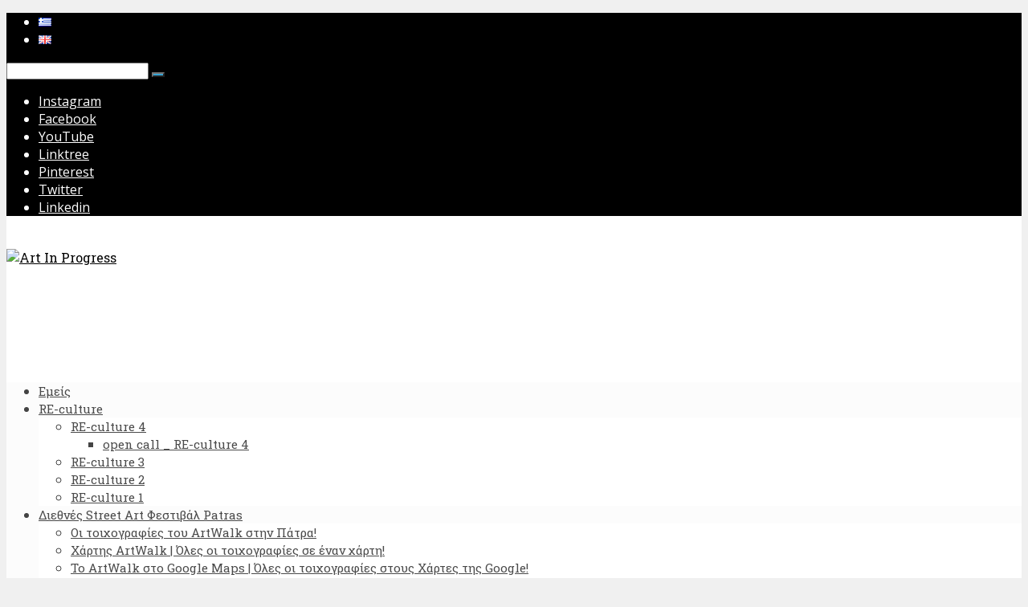

--- FILE ---
content_type: text/html; charset=UTF-8
request_url: http://www.artinprogress.eu/el/%CF%84%CE%AD%CF%87%CE%BD%CE%B7-%CE%B3%CE%B9%CE%B1-%CF%8C%CE%BB%CE%B5%CF%82-%CF%84%CE%B9%CF%82-%CE%B1%CE%B9%CF%83%CE%B8%CE%AE%CF%83%CE%B5%CE%B9%CF%82/
body_size: 69016
content:
<!DOCTYPE html>
<!--[if IE 8]><html class="ie8"><![endif]-->
<!--[if IE 9]><html class="ie9"><![endif]-->
<!--[if gt IE 8]><!--> <html lang="el" prefix="og: http://ogp.me/ns#"> <!--<![endif]-->

<head>

<meta http-equiv="Content-Type" content="text/html; charset=UTF-8" />
<meta name="viewport" content="user-scalable=yes, width=device-width, initial-scale=1.0, maximum-scale=1">

<!--[if lt IE 9]>
	<script src="http://www.artinprogress.eu/wp-content/themes/art/js/html5.js"></script>
<![endif]-->

<title>Τέχνη για όλες τις αισθήσεις | Art In Progress</title>

<!-- This site is optimized with the Yoast SEO plugin v5.5.1 - https://yoast.com/wordpress/plugins/seo/ -->
<link rel="canonical" href="http://www.artinprogress.eu/el/%cf%84%ce%ad%cf%87%ce%bd%ce%b7-%ce%b3%ce%b9%ce%b1-%cf%8c%ce%bb%ce%b5%cf%82-%cf%84%ce%b9%cf%82-%ce%b1%ce%b9%cf%83%ce%b8%ce%ae%cf%83%ce%b5%ce%b9%cf%82/" />
<meta property="og:locale" content="el_GR" />
<meta property="og:locale:alternate" content="en_GB" />
<meta property="og:type" content="article" />
<meta property="og:title" content="Τέχνη για όλες τις αισθήσεις | Art In Progress" />
<meta property="og:description" content="Τέχνη για όλες τις αισθήσεις Art in Progress στα πλαίσια της εικαστικής έκθεσης αφιερωμένης στον Αλέξανδρο Παπαδιαμάντη. Αρχαιολογικό Μουσείο Πατρών &#8211; 2012 O Παπαδιαμάντης φιλοξένησε κοινωνικά ευάλωτες ομάδες. Μια διαφορετική πολιτιστική δράση συγκίνησε όσους βρέθηκαν στο Αρχαιολογικό Μουσείο Πατρών μετά από πρωτοβουλία της Art in Progress στα πλαίσια της εικαστικής έκθεσης αφιερωμένης στον Αλέξανδρο Παπαδιαμάντη. &hellip;" />
<meta property="og:url" content="http://www.artinprogress.eu/el/%cf%84%ce%ad%cf%87%ce%bd%ce%b7-%ce%b3%ce%b9%ce%b1-%cf%8c%ce%bb%ce%b5%cf%82-%cf%84%ce%b9%cf%82-%ce%b1%ce%b9%cf%83%ce%b8%ce%ae%cf%83%ce%b5%ce%b9%cf%82/" />
<meta property="og:site_name" content="Art In Progress" />
<meta property="article:publisher" content="https://www.artinprogress.eu/" />
<meta property="article:section" content="Εκπαίδευση" />
<meta property="article:published_time" content="2016-03-04T19:52:57+02:00" />
<meta property="article:modified_time" content="2016-03-15T19:26:22+02:00" />
<meta property="og:updated_time" content="2016-03-15T19:26:22+02:00" />
<meta property="og:image" content="http://www.artinprogress.eu/wp-content/uploads/2016/03/PAP-13.jpg" />
<meta property="og:image:width" content="1134" />
<meta property="og:image:height" content="756" />
<meta name="twitter:card" content="summary_large_image" />
<meta name="twitter:description" content="Τέχνη για όλες τις αισθήσεις Art in Progress στα πλαίσια της εικαστικής έκθεσης αφιερωμένης στον Αλέξανδρο Παπαδιαμάντη. Αρχαιολογικό Μουσείο Πατρών &#8211; 2012 O Παπαδιαμάντης φιλοξένησε κοινωνικά ευάλωτες ομάδες. Μια διαφορετική πολιτιστική δράση συγκίνησε όσους βρέθηκαν στο Αρχαιολογικό Μουσείο Πατρών μετά από πρωτοβουλία της Art in Progress στα πλαίσια της εικαστικής έκθεσης αφιερωμένης στον Αλέξανδρο Παπαδιαμάντη. [&hellip;]" />
<meta name="twitter:title" content="Τέχνη για όλες τις αισθήσεις | Art In Progress" />
<meta name="twitter:site" content="@ArtInProgress11" />
<meta name="twitter:image" content="http://www.artinprogress.eu/wp-content/uploads/2016/03/PAP-13.jpg" />
<meta name="twitter:creator" content="@ArtInProgress11" />
<script type='application/ld+json'>{"@context":"http:\/\/schema.org","@type":"WebSite","@id":"#website","url":"http:\/\/www.artinprogress.eu\/el\/home\/","name":"Art In Progress","alternateName":"ArtWalk","potentialAction":{"@type":"SearchAction","target":"http:\/\/www.artinprogress.eu\/el\/home\/?s={search_term_string}","query-input":"required name=search_term_string"}}</script>
<script type='application/ld+json'>{"@context":"http:\/\/schema.org","@type":"Organization","url":"http:\/\/www.artinprogress.eu\/el\/%cf%84%ce%ad%cf%87%ce%bd%ce%b7-%ce%b3%ce%b9%ce%b1-%cf%8c%ce%bb%ce%b5%cf%82-%cf%84%ce%b9%cf%82-%ce%b1%ce%b9%cf%83%ce%b8%ce%ae%cf%83%ce%b5%ce%b9%cf%82\/","sameAs":["https:\/\/www.artinprogress.eu\/","https:\/\/www.instagram.com\/artinprogress.patras\/","https:\/\/www.linkedin.com\/in\/art-in-progress-486873105","https:\/\/www.youtube.com\/@ArtinProgress1","https:\/\/gr.pinterest.com\/patrartinprogre\/","https:\/\/twitter.com\/ArtInProgress11"],"@id":"#organization","name":"Art in Progress","logo":"http:\/\/www.artinprogress.eu\/wp-content\/uploads\/2019\/08\/art-in-progress-logo@2x-.png"}</script>
<!-- / Yoast SEO plugin. -->

<link rel='dns-prefetch' href='//fonts.googleapis.com' />
<link rel='dns-prefetch' href='//s.w.org' />
<link rel="alternate" type="application/rss+xml" title="Ροή RSS &raquo; Art In Progress" href="http://www.artinprogress.eu/el/feed/" />
		<script type="text/javascript">
			window._wpemojiSettings = {"baseUrl":"https:\/\/s.w.org\/images\/core\/emoji\/11\/72x72\/","ext":".png","svgUrl":"https:\/\/s.w.org\/images\/core\/emoji\/11\/svg\/","svgExt":".svg","source":{"concatemoji":"http:\/\/www.artinprogress.eu\/wp-includes\/js\/wp-emoji-release.min.js?ver=4.9.26"}};
			!function(e,a,t){var n,r,o,i=a.createElement("canvas"),p=i.getContext&&i.getContext("2d");function s(e,t){var a=String.fromCharCode;p.clearRect(0,0,i.width,i.height),p.fillText(a.apply(this,e),0,0);e=i.toDataURL();return p.clearRect(0,0,i.width,i.height),p.fillText(a.apply(this,t),0,0),e===i.toDataURL()}function c(e){var t=a.createElement("script");t.src=e,t.defer=t.type="text/javascript",a.getElementsByTagName("head")[0].appendChild(t)}for(o=Array("flag","emoji"),t.supports={everything:!0,everythingExceptFlag:!0},r=0;r<o.length;r++)t.supports[o[r]]=function(e){if(!p||!p.fillText)return!1;switch(p.textBaseline="top",p.font="600 32px Arial",e){case"flag":return s([55356,56826,55356,56819],[55356,56826,8203,55356,56819])?!1:!s([55356,57332,56128,56423,56128,56418,56128,56421,56128,56430,56128,56423,56128,56447],[55356,57332,8203,56128,56423,8203,56128,56418,8203,56128,56421,8203,56128,56430,8203,56128,56423,8203,56128,56447]);case"emoji":return!s([55358,56760,9792,65039],[55358,56760,8203,9792,65039])}return!1}(o[r]),t.supports.everything=t.supports.everything&&t.supports[o[r]],"flag"!==o[r]&&(t.supports.everythingExceptFlag=t.supports.everythingExceptFlag&&t.supports[o[r]]);t.supports.everythingExceptFlag=t.supports.everythingExceptFlag&&!t.supports.flag,t.DOMReady=!1,t.readyCallback=function(){t.DOMReady=!0},t.supports.everything||(n=function(){t.readyCallback()},a.addEventListener?(a.addEventListener("DOMContentLoaded",n,!1),e.addEventListener("load",n,!1)):(e.attachEvent("onload",n),a.attachEvent("onreadystatechange",function(){"complete"===a.readyState&&t.readyCallback()})),(n=t.source||{}).concatemoji?c(n.concatemoji):n.wpemoji&&n.twemoji&&(c(n.twemoji),c(n.wpemoji)))}(window,document,window._wpemojiSettings);
		</script>
		<style type="text/css">
img.wp-smiley,
img.emoji {
	display: inline !important;
	border: none !important;
	box-shadow: none !important;
	height: 1em !important;
	width: 1em !important;
	margin: 0 .07em !important;
	vertical-align: -0.1em !important;
	background: none !important;
	padding: 0 !important;
}
</style>
<link rel='stylesheet' id='contact-form-7-css'  href='http://www.artinprogress.eu/wp-content/plugins/contact-form-7/includes/css/styles.css?ver=5.0.5' type='text/css' media='all' />
<link rel='stylesheet' id='mks_shortcodes_simple_line_icons-css'  href='http://www.artinprogress.eu/wp-content/plugins/meks-flexible-shortcodes/css/simple-line/simple-line-icons.css?ver=1.3.1' type='text/css' media='screen' />
<link rel='stylesheet' id='mks_shortcodes_css-css'  href='http://www.artinprogress.eu/wp-content/plugins/meks-flexible-shortcodes/css/style.css?ver=1.3.1' type='text/css' media='screen' />
<link rel='stylesheet' id='art_font_0-css'  href='http://fonts.googleapis.com/css?family=Open+Sans%3A400&#038;subset=latin%2Clatin-ext&#038;ver=2.0' type='text/css' media='screen' />
<link rel='stylesheet' id='art_font_1-css'  href='http://fonts.googleapis.com/css?family=Roboto+Slab%3A400&#038;subset=latin%2Clatin-ext&#038;ver=2.0' type='text/css' media='screen' />
<link rel='stylesheet' id='art_style-css'  href='http://www.artinprogress.eu/wp-content/themes/art/css/min.css?ver=2.0' type='text/css' media='screen, print' />
<style id='art_style-inline-css' type='text/css'>
body {background-color:#f0f0f0;}body,.mks_author_widget h3,.site-description,.meta-category a,textarea {font-family: 'Open Sans';font-weight: 400;}h1,h2,h3,h4,h5,h6,blockquote,.art-post-link,.site-title,.site-title a,.main-box-title,.comment-reply-title,.entry-title a,.art-single .entry-headline p,.art-prev-next-link,.author-title,.mks_pullquote,.widget_rss ul li .rsswidget,#bbpress-forums .bbp-forum-title,#bbpress-forums .bbp-topic-permalink {font-family: 'Roboto Slab';font-weight: 400;}.main-navigation a,.sidr a{font-family: 'Roboto Slab';font-weight: 400;}.art-single .entry-content,.art-single .entry-headline,.art-single .entry-footer{width: 600px;}.art-lay-a .lay-a-content{width: 600px;max-width: 600px;}.art-page .entry-content,.art-page .entry-title-page {width: 600px;}.art-sid-none .art-single .entry-content,.art-sid-none .art-single .entry-headline,.art-sid-none .art-single .entry-footer {width: 600px;}.art-sid-none .art-page .entry-content,.art-sid-none .art-page .entry-title-page,.error404 .entry-content {width: 600px;max-width: 600px;}body, button, input, select, textarea{color: #444444;}h1,h2,h3,h4,h5,h6,.entry-title a,.prev-next-nav a,#bbpress-forums .bbp-forum-title, #bbpress-forums .bbp-topic-permalink,.woocommerce ul.products li.product .price .amount{color: #232323;}a,.entry-title a:hover,.art-prev-next-link:hover,.art-author-links a:hover,.required,.error404 h4,.prev-next-nav a:hover,#bbpress-forums .bbp-forum-title:hover, #bbpress-forums .bbp-topic-permalink:hover,.woocommerce ul.products li.product h3:hover,.woocommerce ul.products li.product h3:hover mark,.main-box-title a:hover{color: #37a3d3;}.art-square,.art-main-content .mejs-controls .mejs-time-rail .mejs-time-current,button,input[type="button"],input[type="reset"],input[type="submit"],.art-button,.pagination-wapper a,#art-pagination .next.page-numbers,#art-pagination .prev.page-numbers,#art-pagination .page-numbers,#art-pagination .page-numbers.current,.art-link-pages a,#art-pagination a,.art-load-more a,.art-slider-pagination .owl-nav > div,.art-mega-menu-posts-wrap .owl-nav > div,.comment-reply-link:hover,.art-featured-section a,.art-lay-g .art-featured-info .meta-category a,.art-404-menu a,.art-post.sticky .meta-image:before,#art-pagination .page-numbers:hover,#bbpress-forums .bbp-pagination .current,#bbpress-forums .bbp-pagination a:hover,.woocommerce #respond input#submit,.woocommerce a.button,.woocommerce button.button,.woocommerce input.button,.woocommerce ul.products li.product .added_to_cart,.woocommerce #respond input#submit:hover,.woocommerce a.button:hover,.woocommerce button.button:hover,.woocommerce input.button:hover,.woocommerce ul.products li.product .added_to_cart:hover,.woocommerce #respond input#submit.alt,.woocommerce a.button.alt,.woocommerce button.button.alt,.woocommerce input.button.alt,.woocommerce #respond input#submit.alt:hover, .woocommerce a.button.alt:hover, .woocommerce button.button.alt:hover, .woocommerce input.button.alt:hover,.woocommerce span.onsale,.woocommerce .widget_price_filter .ui-slider .ui-slider-range,.woocommerce .widget_price_filter .ui-slider .ui-slider-handle,.comments-holder .navigation .page-numbers.current,.art-lay-a .art-read-more:hover,.art-lay-c .art-read-more:hover{background-color: #37a3d3;}#art-pagination .page-numbers,.comments-holder .navigation .page-numbers{background: transparent;color: #37a3d3;border: 1px solid #37a3d3;}.comments-holder .navigation .page-numbers:hover{background: #37a3d3;border: 1px solid #37a3d3;}.bbp-pagination-links a{background: transparent;color: #37a3d3;border: 1px solid #37a3d3 !important;}#art-pagination .page-numbers.current,.bbp-pagination-links span.current,.comments-holder .navigation .page-numbers.current{border: 1px solid #37a3d3;}.widget_categories .cat-item:before,.widget_categories .cat-item .count{background: #37a3d3;}.comment-reply-link,.art-lay-a .art-read-more,.art-lay-c .art-read-more{border: 1px solid #37a3d3;}.entry-meta div,.entry-meta div a,.comment-metadata a,.meta-category span,.meta-author-wrapped,.wp-caption .wp-caption-text,.widget_rss .rss-date,.sidebar cite,.site-footer cite,.sidebar .art-post-list .entry-meta div,.sidebar .art-post-list .entry-meta div a,.sidebar .art-post-list .fn,.sidebar .art-post-list .fn a,.site-footer .art-post-list .entry-meta div,.site-footer .art-post-list .entry-meta div a,.site-footer .art-post-list .fn,.site-footer .art-post-list .fn a,#bbpress-forums .bbp-topic-started-by,#bbpress-forums .bbp-topic-started-in,#bbpress-forums .bbp-forum-info .bbp-forum-content,#bbpress-forums p.bbp-topic-meta,span.bbp-admin-links a,.bbp-reply-post-date,#bbpress-forums li.bbp-header,#bbpress-forums li.bbp-footer,.woocommerce .woocommerce-result-count,.woocommerce .product_meta{color: #9b9b9b;}.main-box-title, .comment-reply-title, .main-box-head{background: #ffffff;color: #232323;}.main-box-title a{color: #232323;}.sidebar .widget .widget-title a{color: #232323;}.main-box,.comment-respond,.prev-next-nav{background: #f9f9f9;}.art-post,ul.comment-list > li.comment,.main-box-single,.ie8 .art-single,#disqus_thread,.art-author-card,.art-author-card .art-content-outside,.mks-bredcrumbs-container,ul.comment-list > li.pingback{background: #ffffff;}.mks_tabs.horizontal .mks_tab_nav_item.active{border-bottom: 1px solid #ffffff;}.mks_tabs.horizontal .mks_tab_item,.mks_tabs.vertical .mks_tab_nav_item.active,.mks_tabs.horizontal .mks_tab_nav_item.active{background: #ffffff;}.mks_tabs.vertical .mks_tab_nav_item.active{border-right: 1px solid #ffffff;}#art-pagination,.art-slider-pagination .owl-controls,.art-content-outside,.comments-holder .navigation{background: #f3f3f3;}.sidebar .widget-title{background: #ffffff;color: #232323;}.sidebar .widget{background: #f9f9f9;}.sidebar .widget,.sidebar .widget li a,.sidebar .mks_author_widget h3 a,.sidebar .mks_author_widget h3,.sidebar .art-search-form .art-search-input,.sidebar .art-search-form .art-search-input:focus{color: #444444;}.sidebar .widget li a:hover,.sidebar .widget a,.widget_nav_menu li.menu-item-has-children:hover:after,.widget_pages li.page_item_has_children:hover:after{color: #37a3d3;}.sidebar .tagcloud a {border: 1px solid #37a3d3;}.sidebar .mks_author_link,.sidebar .tagcloud a:hover,.sidebar .mks_themeforest_widget .more,.sidebar button,.sidebar input[type="button"],.sidebar input[type="reset"],.sidebar input[type="submit"],.sidebar .art-button,.sidebar .bbp_widget_login .button{background-color: #37a3d3;}.sidebar .mks_author_widget .mks_autor_link_wrap,.sidebar .mks_themeforest_widget .mks_read_more{background: #f3f3f3;}.sidebar #wp-calendar caption,.sidebar .recentcomments,.sidebar .post-date,.sidebar #wp-calendar tbody{color: rgba(68,68,68,0.7);}.site-footer{background: #000000;}.site-footer .widget-title{color: #ffffff;}.site-footer,.site-footer .widget,.site-footer .widget li a,.site-footer .mks_author_widget h3 a,.site-footer .mks_author_widget h3,.site-footer .art-search-form .art-search-input,.site-footer .art-search-form .art-search-input:focus{color: #f9f9f9;}.site-footer .widget li a:hover,.site-footer .widget a,.site-info a{color: #37a3d3;}.site-footer .tagcloud a {border: 1px solid #37a3d3;}.site-footer .mks_author_link,.site-footer .mks_themeforest_widget .more,.site-footer button,.site-footer input[type="button"],.site-footer input[type="reset"],.site-footer input[type="submit"],.site-footer .art-button,.site-footer .tagcloud a:hover{background-color: #37a3d3;}.site-footer #wp-calendar caption,.site-footer .recentcomments,.site-footer .post-date,.site-footer #wp-calendar tbody,.site-footer .site-info{color: rgba(249,249,249,0.7);}.top-header,.top-nav-menu li .sub-menu{background: #000000;}.top-header,.top-header a{color: #ffffff;}.top-header .art-search-form .art-search-input,.top-header .art-search-input:focus,.top-header .art-search-submit{color: #ffffff;}.top-header .art-search-form .art-search-input::-webkit-input-placeholder { color: #ffffff;}.top-header .art-search-form .art-search-input:-moz-placeholder { color: #ffffff;}.top-header .art-search-form .art-search-input::-moz-placeholder { color: #ffffff;}.top-header .art-search-form .art-search-input:-ms-input-placeholder { color: #ffffff;}.header-1-wrapper{height: 150px;padding-top: 25px;}.header-2-wrapper,.header-3-wrapper{height: 150px;}.header-2-wrapper .site-branding,.header-3-wrapper .site-branding{top: 25px;left: 0px;}.site-title a, .site-title a:hover{color: #000000;}.site-description{color: #aaaaaa;}.main-header{background-color: #ffffff;}.header-bottom-wrapper{background: #fcfcfc;}.art-header-ads{margin: 30px 0;}.header-3-wrapper .nav-menu > li > a{padding: 65px 15px;}.header-sticky,.sidr{background: rgba(252,252,252,0.95);}.ie8 .header-sticky{background: #ffffff;}.main-navigation a,.nav-menu .art-mega-menu > .sub-menu > li > a,.sidr li a,.art-menu-parent{color: #4a4a4a;}.nav-menu > li:hover > a,.nav-menu > .current_page_item > a,.nav-menu > .current-menu-item > a,.nav-menu > .current-menu-ancestor > a,.main-navigation a.art-item-selected,.main-navigation ul ul li:hover > a,.nav-menu ul .current-menu-item a,.nav-menu ul .current_page_item a,.art-menu-parent:hover,.sidr li a:hover,.main-navigation li.current-menu-item.fa:before{color: #37a3d3;}.nav-menu > li:hover > a,.nav-menu > .current_page_item > a,.nav-menu > .current-menu-item > a,.nav-menu > .current-menu-ancestor > a,.main-navigation a.art-item-selected,.main-navigation ul ul,.header-sticky .nav-menu > .current_page_item:hover > a,.header-sticky .nav-menu > .current-menu-item:hover > a,.header-sticky .nav-menu > .current-menu-ancestor:hover > a,.header-sticky .main-navigation a.art-item-selected:hover{background-color: #ffffff;}.search-header-wrap ul{border-top: 2px solid #37a3d3;}.art-border-top .main-box-title{border-top: 2px solid #37a3d3;}.tagcloud a:hover,.sidebar .widget .mks_author_link,.sidebar .widget.mks_themeforest_widget .more,.site-footer .widget .mks_author_link,.site-footer .widget.mks_themeforest_widget .more,.art-lay-g .entry-meta div,.art-lay-g .fn,.art-lay-g .fn a{color: #FFF;}.art-featured-header .art-featured-header-background{opacity: 0.5}.art-featured-grid .art-featured-header-background,.art-post-big .art-post-img:after,.art-post-slider .art-post-img:after{opacity: 0.5}.art-featured-grid .owl-item:hover .art-grid-text .art-featured-header-background,.art-post-big li:hover .art-post-img:after,.art-post-slider li:hover .art-post-img:after {opacity: 0.8}#back-top {background: #323232}.meta-image:hover a img,.art-lay-h .img-wrap:hover .meta-image > img,.img-wrp:hover img,.art-gallery-big:hover img,.art-gallery .gallery-item:hover img,.art_posts_widget .art-post-big li:hover img,.art-featured-grid .owl-item:hover img,.art-post-img:hover img,.mega-menu-img:hover img{-webkit-transform: scale(1.1);-moz-transform: scale(1.1);-o-transform: scale(1.1);-ms-transform: scale(1.1);transform: scale(1.1);}
</style>
<link rel='stylesheet' id='art_child_load_scripts-css'  href='http://www.artinprogress.eu/wp-content/themes/art-child/style.css?ver=2.0' type='text/css' media='screen' />
<link rel='stylesheet' id='meks-ads-widget-css'  href='http://www.artinprogress.eu/wp-content/plugins/meks-easy-ads-widget/css/style.css?ver=2.0.4' type='text/css' media='all' />
<link rel='stylesheet' id='meks-flickr-widget-css'  href='http://www.artinprogress.eu/wp-content/plugins/meks-simple-flickr-widget/css/style.css?ver=1.1.3' type='text/css' media='all' />
<link rel='stylesheet' id='meks-author-widget-css'  href='http://www.artinprogress.eu/wp-content/plugins/meks-smart-author-widget/css/style.css?ver=1.1.1' type='text/css' media='all' />
<link rel='stylesheet' id='meks-social-widget-css'  href='http://www.artinprogress.eu/wp-content/plugins/meks-smart-social-widget/css/style.css?ver=1.3.5' type='text/css' media='all' />
<link rel='stylesheet' id='wpgmp-frontend_css-css'  href='http://www.artinprogress.eu/wp-content/plugins/wp-google-map-plugin/assets/css/frontend.css?ver=4.9.26' type='text/css' media='all' />
<link rel='stylesheet' id='magnificPopup-css'  href='http://www.artinprogress.eu/wp-content/plugins/wp-review/public/css/magnific-popup.css?ver=1.1.0' type='text/css' media='all' />
<link rel='stylesheet' id='wp_review-style-css'  href='http://www.artinprogress.eu/wp-content/plugins/wp-review/public/css/wp-review.css?ver=5.1.4' type='text/css' media='all' />
<script type='text/javascript' src='http://www.artinprogress.eu/wp-includes/js/jquery/jquery.js?ver=1.12.4'></script>
<script type='text/javascript' src='http://www.artinprogress.eu/wp-includes/js/jquery/jquery-migrate.min.js?ver=1.4.1'></script>
<script type='text/javascript' src='http://www.artinprogress.eu/wp-content/plugins/meks-flexible-shortcodes/js/main.js?ver=1.3.1'></script>
<script type='text/javascript' src='http://maps.google.com/maps/api/js?key=AIzaSyA-ZIQKaploQy2ejQPi13O7IIZ0OAhDbek&#038;libraries=geometry%2Cplaces%2Cweather%2Cpanoramio%2Cdrawing&#038;language=en&#038;ver=4.9.26'></script>
<script type='text/javascript'>
/* <![CDATA[ */
var wpgmp_local = {"all_location":"All","show_locations":"Show Locations","sort_by":"Sort by","wpgmp_not_working":"Not working...","place_icon_url":"http:\/\/www.artinprogress.eu\/wp-content\/plugins\/wp-google-map-plugin\/assets\/images\/icons\/"};
/* ]]> */
</script>
<script type='text/javascript' src='http://www.artinprogress.eu/wp-content/plugins/wp-google-map-plugin/assets/js/maps.js?ver=2.3.4'></script>
<link rel='https://api.w.org/' href='http://www.artinprogress.eu/wp-json/' />
<link rel="EditURI" type="application/rsd+xml" title="RSD" href="http://www.artinprogress.eu/xmlrpc.php?rsd" />
<link rel="wlwmanifest" type="application/wlwmanifest+xml" href="http://www.artinprogress.eu/wp-includes/wlwmanifest.xml" /> 
<meta name="generator" content="WordPress 4.9.26" />
<link rel='shortlink' href='http://www.artinprogress.eu/?p=430' />
<link rel="alternate" type="application/json+oembed" href="http://www.artinprogress.eu/wp-json/oembed/1.0/embed?url=http%3A%2F%2Fwww.artinprogress.eu%2Fel%2F%25cf%2584%25ce%25ad%25cf%2587%25ce%25bd%25ce%25b7-%25ce%25b3%25ce%25b9%25ce%25b1-%25cf%258c%25ce%25bb%25ce%25b5%25cf%2582-%25cf%2584%25ce%25b9%25cf%2582-%25ce%25b1%25ce%25b9%25cf%2583%25ce%25b8%25ce%25ae%25cf%2583%25ce%25b5%25ce%25b9%25cf%2582%2F" />
<link rel="alternate" type="text/xml+oembed" href="http://www.artinprogress.eu/wp-json/oembed/1.0/embed?url=http%3A%2F%2Fwww.artinprogress.eu%2Fel%2F%25cf%2584%25ce%25ad%25cf%2587%25ce%25bd%25ce%25b7-%25ce%25b3%25ce%25b9%25ce%25b1-%25cf%258c%25ce%25bb%25ce%25b5%25cf%2582-%25cf%2584%25ce%25b9%25cf%2582-%25ce%25b1%25ce%25b9%25cf%2583%25ce%25b8%25ce%25ae%25cf%2583%25ce%25b5%25ce%25b9%25cf%2582%2F&#038;format=xml" />
<link rel="alternate" href="http://www.artinprogress.eu/el/%cf%84%ce%ad%cf%87%ce%bd%ce%b7-%ce%b3%ce%b9%ce%b1-%cf%8c%ce%bb%ce%b5%cf%82-%cf%84%ce%b9%cf%82-%ce%b1%ce%b9%cf%83%ce%b8%ce%ae%cf%83%ce%b5%ce%b9%cf%82/" hreflang="el" />
<link rel="alternate" href="http://www.artinprogress.eu/art-for-all-senses/" hreflang="en" />
<link rel="shortcut icon" href="https://www.artinprogress.eu/wp-content/uploads/2016/03/favicon.png" type="image/x-icon" /><link rel="apple-touch-icon" href="https://www.artinprogress.eu/wp-content/uploads/2016/03/favicon.png" /><meta name="msapplication-TileColor" content="#ffffff"><meta name="msapplication-TileImage" content="https://www.artinprogress.eu/wp-content/uploads/2016/03/art-in-progress-metro.png" /><style type="text/css">.li#22_section_group_li.redux-group-tab-link-li.active { display:none; } .main-navigation a { font-size:15px; }</style></head>

<body class="post-template-default single single-post postid-430 single-format-standard fpt-template-art chrome art-sid-right">

<div id="art-main">

<header id="header" class="main-header">
	<div class="top-header">
	<div class="container">

					<div class="art-wrap-left">
					<ul id="art_top_navigation_menu" class="top-nav-menu"><li id="menu-item-51-el" class="lang-item lang-item-2 lang-item-el lang-item-first current-lang menu-item menu-item-type-custom menu-item-object-custom menu-item-51-el"><a href="http://www.artinprogress.eu/el/%cf%84%ce%ad%cf%87%ce%bd%ce%b7-%ce%b3%ce%b9%ce%b1-%cf%8c%ce%bb%ce%b5%cf%82-%cf%84%ce%b9%cf%82-%ce%b1%ce%b9%cf%83%ce%b8%ce%ae%cf%83%ce%b5%ce%b9%cf%82/" hreflang="el" lang="el"><img src="[data-uri]" title="Ελληνικά" alt="Ελληνικά" /></a></li>
<li id="menu-item-51-en" class="lang-item lang-item-5 lang-item-en menu-item menu-item-type-custom menu-item-object-custom menu-item-51-en"><a href="http://www.artinprogress.eu/art-for-all-senses/" hreflang="en-GB" lang="en-GB"><img src="[data-uri]" title="English" alt="English" /></a></li>
</ul>			</div>
				
					<div class="art-wrap-right">
				<form class="art-search-form" action="http://www.artinprogress.eu/el/" method="get">
	<input name="s" class="art-search-input" size="20" type="text" value="Type here to search..." onfocus="(this.value == 'Type here to search...') && (this.value = '')" onblur="(this.value == '') && (this.value = 'Type here to search...')" placeholder="Type here to search..." />
	<button type="submit" class="art-search-submit"><i class="fa fa-search"></i></button> 
</form>			</div>
		
					<div class="art-wrap-center">
					<div class="menu-social-container"><ul id="art_social_menu" class="soc-nav-menu"><li id="menu-item-83" class="menu-item menu-item-type-custom menu-item-object-custom menu-item-83"><a href="https://www.instagram.com/artwalk_festival/"><span class="art-social-name">Instagram</span></a></li>
<li id="menu-item-19" class="menu-item menu-item-type-custom menu-item-object-custom menu-item-19"><a href="https://www.facebook.com/ArtWalkPatrasFest/"><span class="art-social-name">Facebook</span></a></li>
<li id="menu-item-1693" class="menu-item menu-item-type-custom menu-item-object-custom menu-item-1693"><a href="https://www.youtube.com/channel/UCY9HliuQxWwYe1N3mW4_lQw"><span class="art-social-name">YouTube</span></a></li>
<li id="menu-item-3053" class="menu-item menu-item-type-custom menu-item-object-custom menu-item-3053"><a href="https://linktr.ee/artinprogress.patras"><span class="art-social-name">Linktree</span></a></li>
<li id="menu-item-85" class="menu-item menu-item-type-custom menu-item-object-custom menu-item-85"><a href="https://gr.pinterest.com/patrartinprogre/"><span class="art-social-name">Pinterest</span></a></li>
<li id="menu-item-82" class="menu-item menu-item-type-custom menu-item-object-custom menu-item-82"><a href="https://twitter.com/ArtInProgress11"><span class="art-social-name">Twitter</span></a></li>
<li id="menu-item-2971" class="menu-item menu-item-type-custom menu-item-object-custom menu-item-2971"><a href="https://www.linkedin.com/in/art-in-progress-486873105/"><span class="art-social-name">Linkedin</span></a></li>
</ul></div>			</div>
		


	</div>
</div><div class="container header-1-wrapper header-main-area">	
		<div class="art-res-nav">
	<a class="art-responsive-nav" href="#sidr-main"><i class="fa fa-bars"></i></a>
</div>
<div class="site-branding">
		
	
	<span class="site-title">
		<a href="http://www.artinprogress.eu/el/home/" title="Art In Progress" class="has-logo"><img src="https://www.artinprogress.eu/wp-content/uploads/2016/03/art-in-progress-logo-.png" alt="Art In Progress" /></a>
	</span>

	

</div></div>

<div class="header-bottom-wrapper">
	<div class="container">
		<nav id="site-navigation" class="main-navigation" role="navigation">
	<ul id="art_main_navigation_menu" class="nav-menu"><li id="menu-item-1893" class="menu-item menu-item-type-post_type menu-item-object-post menu-item-1893"><a href="http://www.artinprogress.eu/el/%ce%b5%ce%bc%ce%b5%ce%af%cf%82/">Εμείς</a><li id="menu-item-1904" class="menu-item menu-item-type-post_type menu-item-object-page menu-item-has-children menu-item-1904"><a href="http://www.artinprogress.eu/el/re-culture/">RE-culture</a>
<ul class="sub-menu">
	<li id="menu-item-581" class="menu-item menu-item-type-post_type menu-item-object-post menu-item-has-children menu-item-581"><a href="http://www.artinprogress.eu/el/re-culture-4/">RE-culture 4</a>
	<ul class="sub-menu">
		<li id="menu-item-966" class="menu-item menu-item-type-post_type menu-item-object-post menu-item-966"><a href="http://www.artinprogress.eu/el/open-call/">open call _ RE-culture 4</a>	</ul>
	<li id="menu-item-582" class="menu-item menu-item-type-post_type menu-item-object-post menu-item-582"><a href="http://www.artinprogress.eu/el/re-culture-3/">RE-culture 3</a>	<li id="menu-item-583" class="menu-item menu-item-type-post_type menu-item-object-post menu-item-583"><a href="http://www.artinprogress.eu/el/re-culture-2/">RE-culture 2</a>	<li id="menu-item-584" class="menu-item menu-item-type-post_type menu-item-object-post menu-item-584"><a href="http://www.artinprogress.eu/el/re-culture-1/">RE-culture 1</a></ul>
<li id="menu-item-1903" class="menu-item menu-item-type-post_type menu-item-object-page menu-item-has-children menu-item-1903"><a href="http://www.artinprogress.eu/el/artwalk/">Διεθνές Street Art Φεστιβάλ Patras</a>
<ul class="sub-menu">
	<li id="menu-item-2986" class="menu-item menu-item-type-post_type menu-item-object-post menu-item-2986"><a href="http://www.artinprogress.eu/el/%cf%8c%ce%bb%ce%b5%cf%82-%ce%bf%ce%b9-64-%cf%84%ce%bf%ce%b9%cf%87%ce%bf%ce%b3%cf%81%ce%b1%cf%86%ce%af%ce%b5%cf%82-%cf%8c%ce%bb%cf%89%ce%bd-%cf%84%cf%89%ce%bd-%cf%86%ce%b5%cf%83%cf%84%ce%b9%ce%b2%ce%ac/">Οι τοιχογραφίες του ArtWalk στην Πάτρα!</a>	<li id="menu-item-2167" class="menu-item menu-item-type-post_type menu-item-object-page menu-item-2167"><a href="http://www.artinprogress.eu/el/%cf%87%ce%ac%cf%81%cf%84%ce%b7%cf%82-artwalk/">Χάρτης ArtWalk | Όλες οι τοιχογραφίες σε έναν χάρτη!</a>	<li id="menu-item-2985" class="menu-item menu-item-type-post_type menu-item-object-post menu-item-2985"><a href="http://www.artinprogress.eu/el/%cf%87%ce%ac%cf%81%cf%84%ce%b7%cf%82-artwalk-%cf%83%cf%84%ce%bf-google-maps-%cf%8c%ce%bb%ce%b5%cf%82-%ce%bf%ce%b9-%cf%84%ce%bf%ce%b9%cf%87%ce%bf%ce%b3%cf%81%ce%b1%cf%86%ce%af%ce%b5%cf%82-%cf%83/">Το ArtWalk στο Google Maps | Όλες οι τοιχογραφίες στους Χάρτες της Google!</a>	<li id="menu-item-1692" class="menu-item menu-item-type-post_type menu-item-object-post menu-item-1692"><a href="http://www.artinprogress.eu/el/urban-path-video/">Οι συνεντεύξεις των Καλλιτεχνών!</a>	<li id="menu-item-2797" class="menu-item menu-item-type-post_type menu-item-object-post menu-item-2797"><a href="http://www.artinprogress.eu/el/8%ce%bf-%ce%b4%ce%b9%ce%b5%ce%b8%ce%bd%ce%ad%cf%82-street-art-%cf%86%ce%b5%cf%83%cf%84%ce%b9%ce%b2%ce%ac%ce%bb-%cf%80%ce%ac%cf%84%cf%81%ce%b1%cf%82-artwalk-8/">8ο Διεθνές Street Art Φεστιβάλ Πάτρας | ArtWalk 8</a>	<li id="menu-item-2756" class="menu-item menu-item-type-post_type menu-item-object-post menu-item-2756"><a href="http://www.artinprogress.eu/el/7o-%ce%b4%ce%b9%ce%b5%ce%b8%ce%bd%ce%ad%cf%82-street-art-%cf%86%ce%b5%cf%83%cf%84%ce%b9%ce%b2%ce%ac%ce%bb-%cf%80%ce%ac%cf%84%cf%81%ce%b1%cf%82-%e2%94%82-artwalk-7/">7o Διεθνές Street Art Φεστιβάλ Πάτρας │ ArtWalk 7</a>	<li id="menu-item-2510" class="menu-item menu-item-type-post_type menu-item-object-post menu-item-2510"><a href="http://www.artinprogress.eu/el/6o-%ce%b4%ce%b9%ce%b5%ce%b8%ce%bd%ce%ad%cf%82-street-art-%cf%86%ce%b5%cf%83%cf%84%ce%b9%ce%b2%ce%ac%ce%bb-%cf%80%ce%ac%cf%84%cf%81%ce%b1%cf%82-%e2%94%82-artwalk-6/">6o Διεθνές Street Art Φεστιβάλ Πάτρας │ ArtWalk 6</a>	<li id="menu-item-2395" class="menu-item menu-item-type-post_type menu-item-object-post menu-item-2395"><a href="http://www.artinprogress.eu/el/5o-%ce%b4%ce%b9%ce%b5%ce%b8%ce%bd%ce%ad%cf%82-street-art-%cf%86%ce%b5%cf%83%cf%84%ce%b9%ce%b2%ce%ac%ce%bb-%cf%80%ce%ac%cf%84%cf%81%ce%b1%cf%82-%e2%94%82-artwalk-5/">5o Διεθνές Street Art Φεστιβάλ Πάτρας │ ArtWalk 5</a>	<li id="menu-item-1884" class="menu-item menu-item-type-post_type menu-item-object-post menu-item-1884"><a href="http://www.artinprogress.eu/el/4o-%ce%b4%ce%b9%ce%b5%ce%b8%ce%bd%ce%ad%cf%82-street-art-%cf%86%ce%b5%cf%83%cf%84%ce%b9%ce%b2%ce%ac%ce%bb-%cf%80%ce%ac%cf%84%cf%81%ce%b1%cf%82-%e2%94%82-artwalk-4/">4o Διεθνές Street Art Φεστιβάλ Πάτρας │ ArtWalk 4</a>	<li id="menu-item-1605" class="menu-item menu-item-type-post_type menu-item-object-post menu-item-1605"><a href="http://www.artinprogress.eu/el/artwalk-3/">3o Διεθνές Street Art Φεστιβάλ Πάτρας │ ArtWalk 3</a>	<li id="menu-item-585" class="menu-item menu-item-type-post_type menu-item-object-post menu-item-585"><a href="http://www.artinprogress.eu/el/artwalk-2/">2o Διεθνές Street Art Φεστιβάλ Πάτρας │ ArtWalk 2</a>	<li id="menu-item-586" class="menu-item menu-item-type-post_type menu-item-object-post menu-item-586"><a href="http://www.artinprogress.eu/el/artwalk-1/">1ο Street Art Festival Patras │ ArtWalk 1</a></ul>
<li id="menu-item-1905" class="menu-item menu-item-type-post_type menu-item-object-page menu-item-has-children menu-item-1905"><a href="http://www.artinprogress.eu/el/%ce%b5%ce%ba%ce%b8%ce%ad%cf%83%ce%b5%ce%b9%cf%82/">Εκθέσεις</a>
<ul class="sub-menu">
	<li id="menu-item-587" class="menu-item menu-item-type-post_type menu-item-object-post menu-item-587"><a href="http://www.artinprogress.eu/el/%ce%b5%ce%b3%cf%8e-%ce%ad%ce%bd%ce%b1%cf%82-%ce%ac%ce%bb%ce%bb%ce%bf%cf%82-i-is-another/">Εγώ ένας άλλος | I is another</a>	<li id="menu-item-588" class="menu-item menu-item-type-post_type menu-item-object-post menu-item-588"><a href="http://www.artinprogress.eu/el/%ce%b5%ce%b9%ce%ba%ce%b1%cf%83%cf%84%ce%b9%ce%ba%ce%ae-%ce%ad%ce%ba%ce%b8%ce%b5%cf%83%ce%b7-%ce%b1%cf%86%ce%b9%ce%b5%cf%81%cf%89%ce%bc%ce%ad%ce%bd%ce%b7-%cf%83%cf%84%ce%bf%ce%bd-%ce%b1%ce%bb%ce%ad/">Εικαστική έκθεση αφιερωμένη στον Αλέξανδρο Παπαδιαμάντη</a></ul>
<li id="menu-item-1902" class="menu-item menu-item-type-post_type menu-item-object-page current-menu-ancestor current-menu-parent current_page_parent current_page_ancestor menu-item-has-children menu-item-1902"><a href="http://www.artinprogress.eu/el/%ce%b5%ce%ba%cf%80%ce%b1%ce%af%ce%b4%ce%b5%cf%85%cf%83%ce%b7/">Εκπαίδευση</a>
<ul class="sub-menu">
	<li id="menu-item-1543" class="menu-item menu-item-type-post_type menu-item-object-post menu-item-1543"><a href="http://www.artinprogress.eu/el/r2-workshop/">r2, Architecture meets the Visual Arts</a>	<li id="menu-item-593" class="menu-item menu-item-type-post_type menu-item-object-post menu-item-593"><a href="http://www.artinprogress.eu/el/%cf%84%ce%ad%cf%87%ce%bd%ce%b7-%ce%ba%ce%b1%ce%b9-%ce%ba%ce%bf%cf%85%ce%bb%cf%84%ce%bf%cf%8d%cf%81%ce%b1-%cf%83%cf%84%ce%b7-%cf%83%cf%8d%ce%b3%cf%87%cf%81%ce%bf%ce%bd%ce%b7-%ce%b5%cf%80%ce%bf%cf%87/">Τέχνη και κουλτούρα στη σύγχρονη εποχή</a>	<li id="menu-item-590" class="menu-item menu-item-type-post_type menu-item-object-post menu-item-590"><a href="http://www.artinprogress.eu/el/restart/">re stART</a>	<li id="menu-item-591" class="menu-item menu-item-type-post_type menu-item-object-post menu-item-591"><a href="http://www.artinprogress.eu/el/%cf%83%ce%b5%ce%bc%ce%b9%ce%bd%ce%ac%cf%81%ce%b9%ce%bf-%ce%b3%ce%b9%ce%b1-%cf%84%ce%b7%ce%bd-%ce%b8%ce%b5%cf%89%cf%81%ce%af%ce%b1-%cf%84%ce%b7%cf%82-%cf%83%cf%8d%ce%b3%cf%87%cf%81%ce%bf%ce%bd%ce%b7/">Σεμινάριο για τη θεωρία της Σύγχρονης Τέχνης</a>	<li id="menu-item-589" class="menu-item menu-item-type-post_type menu-item-object-post menu-item-589"><a href="http://www.artinprogress.eu/el/art-therapy/">Art Therapy</a>	<li id="menu-item-594" class="menu-item menu-item-type-post_type menu-item-object-post menu-item-594"><a href="http://www.artinprogress.eu/el/%cf%84%ce%af%cf%80%ce%bf%cf%84%ce%b1-%ce%b4%ce%b5%ce%bd-%cf%80%ce%ac%ce%b5%ce%b9-%cf%87%ce%b1%ce%bc%ce%ad%ce%bd%ce%bf/">Τίποτα δεν πάει χαμένο</a>	<li id="menu-item-592" class="menu-item menu-item-type-post_type menu-item-object-post current-menu-item menu-item-592"><a href="http://www.artinprogress.eu/el/%cf%84%ce%ad%cf%87%ce%bd%ce%b7-%ce%b3%ce%b9%ce%b1-%cf%8c%ce%bb%ce%b5%cf%82-%cf%84%ce%b9%cf%82-%ce%b1%ce%b9%cf%83%ce%b8%ce%ae%cf%83%ce%b5%ce%b9%cf%82/">Τέχνη για όλες τις αισθήσεις</a></ul>
<li id="menu-item-580" class="menu-item menu-item-type-post_type menu-item-object-post menu-item-580"><a href="http://www.artinprogress.eu/el/restart/">re stART</a><li id="menu-item-578" class="menu-item menu-item-type-post_type menu-item-object-post menu-item-578"><a href="http://www.artinprogress.eu/el/%cf%85%cf%80%ce%bf%cf%83%cf%84%ce%b7%cf%81%ce%af%ce%be%cf%84%ce%b5-%ce%bc%ce%b1%cf%82/">Υποστηρίξτε μας</a><li id="menu-item-1900" class="menu-item menu-item-type-post_type menu-item-object-page menu-item-1900"><a href="http://www.artinprogress.eu/el/%ce%b5%cf%80%ce%b9%ce%ba%ce%bf%ce%b9%ce%bd%cf%89%ce%bd%ce%af%ce%b1/">Επικοινωνία</a><li class="search-header-wrap"><a class="search_header" href="javascript:void(0)"><i class="fa fa-search"></i></a><ul class="search-header-form-ul"><li><form class="search-header-form" action="http://www.artinprogress.eu/el/home/" method="get">
		<input name="s" class="search-input" size="20" type="text" value="Type here to search..." onfocus="(this.value == 'Type here to search...') && (this.value = '')" onblur="(this.value == '') && (this.value = 'Type here to search...')" placeholder="Type here to search..." />
		</form></li></ul></li></ul></nav>	</div>
</div></header>

<div id="main-wrapper">



	
<div id="content" class="container site-content">

				
	<div id="primary" class="art-main-content">

		<main id="main" class="main-box main-box-single">

		
			<article id="post-430" class="art-single post-430 post type-post status-publish format-standard has-post-thumbnail hentry category-27">

			<header class="entry-header">
			
			<h1 class="entry-title">Τέχνη για όλες τις αισθήσεις</h1>
			<div class="entry-meta"><div class="meta-item date"><span class="updated">10 έτη ago</span></div><div class="meta-item views">560 Views</div><div class="meta-item rtime">1 min read</div></div>
		</header>
	
	
					
			 	
			 	<div class="meta-image">
					<img width="810" height="540" src="http://www.artinprogress.eu/wp-content/uploads/2016/03/PAP-13-810x540.jpg" class="attachment-art-lay-a size-art-lay-a wp-post-image" alt="" srcset="http://www.artinprogress.eu/wp-content/uploads/2016/03/PAP-13-810x540.jpg 810w, http://www.artinprogress.eu/wp-content/uploads/2016/03/PAP-13-300x200.jpg 300w, http://www.artinprogress.eu/wp-content/uploads/2016/03/PAP-13-768x512.jpg 768w, http://www.artinprogress.eu/wp-content/uploads/2016/03/PAP-13-1024x683.jpg 1024w, http://www.artinprogress.eu/wp-content/uploads/2016/03/PAP-13.jpg 1134w" sizes="(max-width: 810px) 100vw, 810px" />
									</div>

				
					
	    
		
	<div class="entry-content">
		<p><strong>Τέχνη για όλες τις αισθήσεις<br />
Art in Progress</strong> στα πλαίσια της εικαστικής έκθεσης αφιερωμένης στον Αλέξανδρο Παπαδιαμάντη.<br />
<strong>Αρχαιολογικό Μουσείο Πατρών &#8211; 2012</strong></p>
<p>O <em>Παπαδιαμάντης</em> φιλοξένησε κοινωνικά ευάλωτες ομάδες.<br />
Μια διαφορετική πολιτιστική δράση συγκίνησε όσους βρέθηκαν στο Αρχαιολογικό Μουσείο Πατρών μετά από πρωτοβουλία της Art in Progress στα πλαίσια της εικαστικής έκθεσης αφιερωμένης στον Αλέξανδρο Παπαδιαμάντη.</p>
<p>Πρόκειται για την οργανωμένη επίσκεψη του ειδικού δημοτικού και γυμνάσιου σχολείου καθώς και 17 ατόμων από τον «<em>Φάρο Τυφλών</em>» της Αθήνας με προβλήματα όρασης. Μαζί με τους συνοδούς τους ήρθαν να ξεναγηθούν και να εργαστούν με αφορμή την έκθεση του Παπαδιαμάντη.</p>
<p>Η δράση ξεκίνησε με την ξενάγηση των ατόμων με προβλήματα όρασης στο Αρχαιολογικό Μουσείο και συνέχισε με ενημέρωση και ξενάγηση στην εικαστική έκθεση από εθελοντή της Art in Progress. Στην συνεχεία οι τυφλοί μπόρεσαν να ψηλαφίσουν τα έργα φωτίζοντας έτσι την εικόνα στον δικό τους κόσμο.<br />
Σε ένα ιδιαίτερο εκπαιδευτικό πρόγραμμα, το οποίο οργανώθηκε από τον «<em>Φάρο Τυφλών» και την Art in Progress</em> σε αίθουσα του Μουσείου, μπόρεσαν να εκφράσουν με μοναδικό τρόπο αυτό που οι άνθρωποι αισθάνθηκαν ή βίωσαν μέσω της αφής και της αφήγησης στην περιήγησή τους στην έκθεση.<br />
Έργα από το συγκεκριμένο εκπαιδευτικό πρόγραμμα εκτέθηκαν στην αίθουσα δίπλα από τα έργα των καλλιτεχνών που εμπνεύστηκαν μέχρι το τέλος της έκθεσης.</p>
<p>&nbsp;</p>
<div id='gallery-2' class='art-gallery gallery galleryid-430 gallery-columns-3 gallery-size-art-lay-b'><div class="art-gallery-big"><div class="big-gallery-item item-0" >
			<div class='gallery-icon'>
				<a href='http://www.artinprogress.eu/wp-content/uploads/2016/03/PAP-10.jpg'><img width="810" height="540" src="http://www.artinprogress.eu/wp-content/uploads/2016/03/PAP-10-810x540.jpg" class="attachment-art-lay-a size-art-lay-a" alt="" srcset="http://www.artinprogress.eu/wp-content/uploads/2016/03/PAP-10-810x540.jpg 810w, http://www.artinprogress.eu/wp-content/uploads/2016/03/PAP-10-300x200.jpg 300w, http://www.artinprogress.eu/wp-content/uploads/2016/03/PAP-10-768x512.jpg 768w, http://www.artinprogress.eu/wp-content/uploads/2016/03/PAP-10-1024x683.jpg 1024w, http://www.artinprogress.eu/wp-content/uploads/2016/03/PAP-10.jpg 1134w" sizes="(max-width: 810px) 100vw, 810px" /></a>
			</div></div><div class="big-gallery-item item-1" style="display:none;">
			<div class='gallery-icon'>
				<a href='http://www.artinprogress.eu/wp-content/uploads/2016/03/PAP-14.jpg'><img width="810" height="541" src="http://www.artinprogress.eu/wp-content/uploads/2016/03/PAP-14-810x541.jpg" class="attachment-art-lay-a size-art-lay-a" alt="" srcset="http://www.artinprogress.eu/wp-content/uploads/2016/03/PAP-14-810x541.jpg 810w, http://www.artinprogress.eu/wp-content/uploads/2016/03/PAP-14-300x200.jpg 300w, http://www.artinprogress.eu/wp-content/uploads/2016/03/PAP-14-768x513.jpg 768w, http://www.artinprogress.eu/wp-content/uploads/2016/03/PAP-14.jpg 992w" sizes="(max-width: 810px) 100vw, 810px" /></a>
			</div></div><div class="big-gallery-item item-2" style="display:none;">
			<div class='gallery-icon'>
				<a href='http://www.artinprogress.eu/wp-content/uploads/2016/03/PAP-11.jpg'><img width="810" height="540" src="http://www.artinprogress.eu/wp-content/uploads/2016/03/PAP-11-810x540.jpg" class="attachment-art-lay-a size-art-lay-a" alt="" srcset="http://www.artinprogress.eu/wp-content/uploads/2016/03/PAP-11-810x540.jpg 810w, http://www.artinprogress.eu/wp-content/uploads/2016/03/PAP-11-300x200.jpg 300w, http://www.artinprogress.eu/wp-content/uploads/2016/03/PAP-11-768x512.jpg 768w, http://www.artinprogress.eu/wp-content/uploads/2016/03/PAP-11-1024x683.jpg 1024w, http://www.artinprogress.eu/wp-content/uploads/2016/03/PAP-11.jpg 1134w" sizes="(max-width: 810px) 100vw, 810px" /></a>
			</div></div><div class="big-gallery-item item-3" style="display:none;">
			<div class='gallery-icon'>
				<a href='http://www.artinprogress.eu/wp-content/uploads/2016/03/PAP-5.jpg'><img width="810" height="540" src="http://www.artinprogress.eu/wp-content/uploads/2016/03/PAP-5-810x540.jpg" class="attachment-art-lay-a size-art-lay-a" alt="" srcset="http://www.artinprogress.eu/wp-content/uploads/2016/03/PAP-5-810x540.jpg 810w, http://www.artinprogress.eu/wp-content/uploads/2016/03/PAP-5-300x200.jpg 300w, http://www.artinprogress.eu/wp-content/uploads/2016/03/PAP-5-768x512.jpg 768w, http://www.artinprogress.eu/wp-content/uploads/2016/03/PAP-5-1024x683.jpg 1024w, http://www.artinprogress.eu/wp-content/uploads/2016/03/PAP-5.jpg 1134w" sizes="(max-width: 810px) 100vw, 810px" /></a>
			</div></div><div class="big-gallery-item item-4" style="display:none;">
			<div class='gallery-icon'>
				<a href='http://www.artinprogress.eu/wp-content/uploads/2016/03/PAP-6.jpg'><img width="810" height="1215" src="http://www.artinprogress.eu/wp-content/uploads/2016/03/PAP-6-810x1215.jpg" class="attachment-art-lay-a size-art-lay-a" alt="" srcset="http://www.artinprogress.eu/wp-content/uploads/2016/03/PAP-6-810x1215.jpg 810w, http://www.artinprogress.eu/wp-content/uploads/2016/03/PAP-6-200x300.jpg 200w, http://www.artinprogress.eu/wp-content/uploads/2016/03/PAP-6-768x1152.jpg 768w, http://www.artinprogress.eu/wp-content/uploads/2016/03/PAP-6-683x1024.jpg 683w, http://www.artinprogress.eu/wp-content/uploads/2016/03/PAP-6.jpg 1134w" sizes="(max-width: 810px) 100vw, 810px" /></a>
			</div></div><div class="big-gallery-item item-5" style="display:none;">
			<div class='gallery-icon'>
				<a href='http://www.artinprogress.eu/wp-content/uploads/2016/03/PAP-8.jpg'><img width="810" height="1217" src="http://www.artinprogress.eu/wp-content/uploads/2016/03/PAP-8-810x1217.jpg" class="attachment-art-lay-a size-art-lay-a" alt="" srcset="http://www.artinprogress.eu/wp-content/uploads/2016/03/PAP-8-810x1217.jpg 810w, http://www.artinprogress.eu/wp-content/uploads/2016/03/PAP-8-200x300.jpg 200w, http://www.artinprogress.eu/wp-content/uploads/2016/03/PAP-8-768x1154.jpg 768w, http://www.artinprogress.eu/wp-content/uploads/2016/03/PAP-8-682x1024.jpg 682w, http://www.artinprogress.eu/wp-content/uploads/2016/03/PAP-8.jpg 850w" sizes="(max-width: 810px) 100vw, 810px" /></a>
			</div></div><div class="big-gallery-item item-6" style="display:none;">
			<div class='gallery-icon'>
				<a href='http://www.artinprogress.eu/wp-content/uploads/2016/03/PAP-13.jpg'><img width="810" height="540" src="http://www.artinprogress.eu/wp-content/uploads/2016/03/PAP-13-810x540.jpg" class="attachment-art-lay-a size-art-lay-a" alt="" srcset="http://www.artinprogress.eu/wp-content/uploads/2016/03/PAP-13-810x540.jpg 810w, http://www.artinprogress.eu/wp-content/uploads/2016/03/PAP-13-300x200.jpg 300w, http://www.artinprogress.eu/wp-content/uploads/2016/03/PAP-13-768x512.jpg 768w, http://www.artinprogress.eu/wp-content/uploads/2016/03/PAP-13-1024x683.jpg 1024w, http://www.artinprogress.eu/wp-content/uploads/2016/03/PAP-13.jpg 1134w" sizes="(max-width: 810px) 100vw, 810px" /></a>
			</div></div><div class="big-gallery-item item-7" style="display:none;">
			<div class='gallery-icon'>
				<a href='http://www.artinprogress.eu/wp-content/uploads/2016/03/PAP-9.jpg'><img width="810" height="540" src="http://www.artinprogress.eu/wp-content/uploads/2016/03/PAP-9-810x540.jpg" class="attachment-art-lay-a size-art-lay-a" alt="" srcset="http://www.artinprogress.eu/wp-content/uploads/2016/03/PAP-9-810x540.jpg 810w, http://www.artinprogress.eu/wp-content/uploads/2016/03/PAP-9-300x200.jpg 300w, http://www.artinprogress.eu/wp-content/uploads/2016/03/PAP-9-768x512.jpg 768w, http://www.artinprogress.eu/wp-content/uploads/2016/03/PAP-9-1024x683.jpg 1024w, http://www.artinprogress.eu/wp-content/uploads/2016/03/PAP-9.jpg 1134w" sizes="(max-width: 810px) 100vw, 810px" /></a>
			</div></div><div class="big-gallery-item item-8" style="display:none;">
			<div class='gallery-icon'>
				<a href='http://www.artinprogress.eu/wp-content/uploads/2016/03/PAP-7.jpg'><img width="810" height="540" src="http://www.artinprogress.eu/wp-content/uploads/2016/03/PAP-7-810x540.jpg" class="attachment-art-lay-a size-art-lay-a" alt="" srcset="http://www.artinprogress.eu/wp-content/uploads/2016/03/PAP-7-810x540.jpg 810w, http://www.artinprogress.eu/wp-content/uploads/2016/03/PAP-7-300x200.jpg 300w, http://www.artinprogress.eu/wp-content/uploads/2016/03/PAP-7-768x512.jpg 768w, http://www.artinprogress.eu/wp-content/uploads/2016/03/PAP-7-1024x683.jpg 1024w, http://www.artinprogress.eu/wp-content/uploads/2016/03/PAP-7.jpg 1134w" sizes="(max-width: 810px) 100vw, 810px" /></a>
			</div></div><div class="big-gallery-item item-9" style="display:none;">
			<div class='gallery-icon'>
				<a href='http://www.artinprogress.eu/wp-content/uploads/2016/03/PAP-12.jpg'><img width="810" height="540" src="http://www.artinprogress.eu/wp-content/uploads/2016/03/PAP-12-810x540.jpg" class="attachment-art-lay-a size-art-lay-a" alt="" srcset="http://www.artinprogress.eu/wp-content/uploads/2016/03/PAP-12-810x540.jpg 810w, http://www.artinprogress.eu/wp-content/uploads/2016/03/PAP-12-300x200.jpg 300w, http://www.artinprogress.eu/wp-content/uploads/2016/03/PAP-12-768x512.jpg 768w, http://www.artinprogress.eu/wp-content/uploads/2016/03/PAP-12-1024x683.jpg 1024w, http://www.artinprogress.eu/wp-content/uploads/2016/03/PAP-12.jpg 1134w" sizes="(max-width: 810px) 100vw, 810px" /></a>
			</div></div><div class="big-gallery-item item-10" style="display:none;">
			<div class='gallery-icon'>
				<a href='http://www.artinprogress.eu/wp-content/uploads/2016/03/PAP-4.jpg'><img width="810" height="541" src="http://www.artinprogress.eu/wp-content/uploads/2016/03/PAP-4-810x541.jpg" class="attachment-art-lay-a size-art-lay-a" alt="" srcset="http://www.artinprogress.eu/wp-content/uploads/2016/03/PAP-4-810x541.jpg 810w, http://www.artinprogress.eu/wp-content/uploads/2016/03/PAP-4-300x200.jpg 300w, http://www.artinprogress.eu/wp-content/uploads/2016/03/PAP-4-768x513.jpg 768w, http://www.artinprogress.eu/wp-content/uploads/2016/03/PAP-4.jpg 992w" sizes="(max-width: 810px) 100vw, 810px" /></a>
			</div></div><div class="big-gallery-item item-11" style="display:none;">
			<div class='gallery-icon'>
				<a href='http://www.artinprogress.eu/wp-content/uploads/2016/03/PAP-1.jpg'><img width="810" height="540" src="http://www.artinprogress.eu/wp-content/uploads/2016/03/PAP-1-810x540.jpg" class="attachment-art-lay-a size-art-lay-a" alt="" srcset="http://www.artinprogress.eu/wp-content/uploads/2016/03/PAP-1-810x540.jpg 810w, http://www.artinprogress.eu/wp-content/uploads/2016/03/PAP-1-300x200.jpg 300w, http://www.artinprogress.eu/wp-content/uploads/2016/03/PAP-1-768x512.jpg 768w, http://www.artinprogress.eu/wp-content/uploads/2016/03/PAP-1-1024x683.jpg 1024w, http://www.artinprogress.eu/wp-content/uploads/2016/03/PAP-1.jpg 1134w" sizes="(max-width: 810px) 100vw, 810px" /></a>
			</div></div><div class="big-gallery-item item-12" style="display:none;">
			<div class='gallery-icon'>
				<a href='http://www.artinprogress.eu/wp-content/uploads/2016/03/PAP-2.jpg'><img width="810" height="540" src="http://www.artinprogress.eu/wp-content/uploads/2016/03/PAP-2-810x540.jpg" class="attachment-art-lay-a size-art-lay-a" alt="" srcset="http://www.artinprogress.eu/wp-content/uploads/2016/03/PAP-2-810x540.jpg 810w, http://www.artinprogress.eu/wp-content/uploads/2016/03/PAP-2-300x200.jpg 300w, http://www.artinprogress.eu/wp-content/uploads/2016/03/PAP-2-768x512.jpg 768w, http://www.artinprogress.eu/wp-content/uploads/2016/03/PAP-2-1024x683.jpg 1024w, http://www.artinprogress.eu/wp-content/uploads/2016/03/PAP-2.jpg 1134w" sizes="(max-width: 810px) 100vw, 810px" /></a>
			</div></div><div class="big-gallery-item item-13" style="display:none;">
			<div class='gallery-icon'>
				<a href='http://www.artinprogress.eu/wp-content/uploads/2016/03/PAP-3.jpg'><img width="810" height="541" src="http://www.artinprogress.eu/wp-content/uploads/2016/03/PAP-3-810x541.jpg" class="attachment-art-lay-a size-art-lay-a" alt="" srcset="http://www.artinprogress.eu/wp-content/uploads/2016/03/PAP-3-810x541.jpg 810w, http://www.artinprogress.eu/wp-content/uploads/2016/03/PAP-3-300x200.jpg 300w, http://www.artinprogress.eu/wp-content/uploads/2016/03/PAP-3-768x513.jpg 768w, http://www.artinprogress.eu/wp-content/uploads/2016/03/PAP-3.jpg 992w" sizes="(max-width: 810px) 100vw, 810px" /></a>
			</div></div><div class="big-gallery-item item-14" style="display:none;">
			<div class='gallery-icon'>
				<a href='http://www.artinprogress.eu/wp-content/uploads/2016/03/PAP-15.jpg'><img width="810" height="541" src="http://www.artinprogress.eu/wp-content/uploads/2016/03/PAP-15-810x541.jpg" class="attachment-art-lay-a size-art-lay-a" alt="" srcset="http://www.artinprogress.eu/wp-content/uploads/2016/03/PAP-15-810x541.jpg 810w, http://www.artinprogress.eu/wp-content/uploads/2016/03/PAP-15-300x200.jpg 300w, http://www.artinprogress.eu/wp-content/uploads/2016/03/PAP-15-768x513.jpg 768w, http://www.artinprogress.eu/wp-content/uploads/2016/03/PAP-15.jpg 992w" sizes="(max-width: 810px) 100vw, 810px" /></a>
			</div></div></div><div class="art-gallery-slider" data-columns="3"><figure class='gallery-item' data-item='0'>
			<div class='gallery-icon landscape'>
				<a href='http://www.artinprogress.eu/wp-content/uploads/2016/03/PAP-10.jpg'><img width="375" height="195" src="http://www.artinprogress.eu/wp-content/uploads/2016/03/PAP-10-375x195.jpg" class="attachment-art-lay-b size-art-lay-b" alt="" /></a>
			</div></figure><figure class='gallery-item' data-item='1'>
			<div class='gallery-icon landscape'>
				<a href='http://www.artinprogress.eu/wp-content/uploads/2016/03/PAP-14.jpg'><img width="375" height="195" src="http://www.artinprogress.eu/wp-content/uploads/2016/03/PAP-14-375x195.jpg" class="attachment-art-lay-b size-art-lay-b" alt="" /></a>
			</div></figure><figure class='gallery-item' data-item='2'>
			<div class='gallery-icon landscape'>
				<a href='http://www.artinprogress.eu/wp-content/uploads/2016/03/PAP-11.jpg'><img width="375" height="195" src="http://www.artinprogress.eu/wp-content/uploads/2016/03/PAP-11-375x195.jpg" class="attachment-art-lay-b size-art-lay-b" alt="" /></a>
			</div></figure><figure class='gallery-item' data-item='3'>
			<div class='gallery-icon landscape'>
				<a href='http://www.artinprogress.eu/wp-content/uploads/2016/03/PAP-5.jpg'><img width="375" height="195" src="http://www.artinprogress.eu/wp-content/uploads/2016/03/PAP-5-375x195.jpg" class="attachment-art-lay-b size-art-lay-b" alt="" /></a>
			</div></figure><figure class='gallery-item' data-item='4'>
			<div class='gallery-icon portrait'>
				<a href='http://www.artinprogress.eu/wp-content/uploads/2016/03/PAP-6.jpg'><img width="375" height="195" src="http://www.artinprogress.eu/wp-content/uploads/2016/03/PAP-6-375x195.jpg" class="attachment-art-lay-b size-art-lay-b" alt="" /></a>
			</div></figure><figure class='gallery-item' data-item='5'>
			<div class='gallery-icon portrait'>
				<a href='http://www.artinprogress.eu/wp-content/uploads/2016/03/PAP-8.jpg'><img width="375" height="195" src="http://www.artinprogress.eu/wp-content/uploads/2016/03/PAP-8-375x195.jpg" class="attachment-art-lay-b size-art-lay-b" alt="" /></a>
			</div></figure><figure class='gallery-item' data-item='6'>
			<div class='gallery-icon landscape'>
				<a href='http://www.artinprogress.eu/wp-content/uploads/2016/03/PAP-13.jpg'><img width="375" height="195" src="http://www.artinprogress.eu/wp-content/uploads/2016/03/PAP-13-375x195.jpg" class="attachment-art-lay-b size-art-lay-b" alt="" /></a>
			</div></figure><figure class='gallery-item' data-item='7'>
			<div class='gallery-icon landscape'>
				<a href='http://www.artinprogress.eu/wp-content/uploads/2016/03/PAP-9.jpg'><img width="375" height="195" src="http://www.artinprogress.eu/wp-content/uploads/2016/03/PAP-9-375x195.jpg" class="attachment-art-lay-b size-art-lay-b" alt="" /></a>
			</div></figure><figure class='gallery-item' data-item='8'>
			<div class='gallery-icon landscape'>
				<a href='http://www.artinprogress.eu/wp-content/uploads/2016/03/PAP-7.jpg'><img width="375" height="195" src="http://www.artinprogress.eu/wp-content/uploads/2016/03/PAP-7-375x195.jpg" class="attachment-art-lay-b size-art-lay-b" alt="" /></a>
			</div></figure><figure class='gallery-item' data-item='9'>
			<div class='gallery-icon landscape'>
				<a href='http://www.artinprogress.eu/wp-content/uploads/2016/03/PAP-12.jpg'><img width="375" height="195" src="http://www.artinprogress.eu/wp-content/uploads/2016/03/PAP-12-375x195.jpg" class="attachment-art-lay-b size-art-lay-b" alt="" /></a>
			</div></figure><figure class='gallery-item' data-item='10'>
			<div class='gallery-icon landscape'>
				<a href='http://www.artinprogress.eu/wp-content/uploads/2016/03/PAP-4.jpg'><img width="375" height="195" src="http://www.artinprogress.eu/wp-content/uploads/2016/03/PAP-4-375x195.jpg" class="attachment-art-lay-b size-art-lay-b" alt="" /></a>
			</div></figure><figure class='gallery-item' data-item='11'>
			<div class='gallery-icon landscape'>
				<a href='http://www.artinprogress.eu/wp-content/uploads/2016/03/PAP-1.jpg'><img width="375" height="195" src="http://www.artinprogress.eu/wp-content/uploads/2016/03/PAP-1-375x195.jpg" class="attachment-art-lay-b size-art-lay-b" alt="" /></a>
			</div></figure><figure class='gallery-item' data-item='12'>
			<div class='gallery-icon landscape'>
				<a href='http://www.artinprogress.eu/wp-content/uploads/2016/03/PAP-2.jpg'><img width="375" height="195" src="http://www.artinprogress.eu/wp-content/uploads/2016/03/PAP-2-375x195.jpg" class="attachment-art-lay-b size-art-lay-b" alt="" /></a>
			</div></figure><figure class='gallery-item' data-item='13'>
			<div class='gallery-icon landscape'>
				<a href='http://www.artinprogress.eu/wp-content/uploads/2016/03/PAP-3.jpg'><img width="375" height="195" src="http://www.artinprogress.eu/wp-content/uploads/2016/03/PAP-3-375x195.jpg" class="attachment-art-lay-b size-art-lay-b" alt="" /></a>
			</div></figure><figure class='gallery-item' data-item='14'>
			<div class='gallery-icon landscape'>
				<a href='http://www.artinprogress.eu/wp-content/uploads/2016/03/PAP-15.jpg'><img width="375" height="195" src="http://www.artinprogress.eu/wp-content/uploads/2016/03/PAP-15-375x195.jpg" class="attachment-art-lay-b size-art-lay-b" alt="" /></a>
			</div></figure></div></div>

	</div>

	
			<footer class="entry-footer">
			<div class="meta-tags">
							</div>
		</footer>
	
	
	 
</article>
		
					<nav class="prev-next-nav">
		
			
		<div class="art-next-link">
			<a href="http://www.artinprogress.eu/el/%cf%84%ce%af%cf%80%ce%bf%cf%84%ce%b1-%ce%b4%ce%b5%ce%bd-%cf%80%ce%ac%ce%b5%ce%b9-%cf%87%ce%b1%ce%bc%ce%ad%ce%bd%ce%bf/" rel="next"><span class="img-wrp"><img width="375" height="195" src="http://www.artinprogress.eu/wp-content/uploads/2016/03/DSCN0081_web-375x195.jpg" class="attachment-art-lay-b size-art-lay-b wp-post-image" alt="" /><span class="art-pn-ico"><i class="fa fa fa-chevron-right"></i></span></span><span class="art-prev-next-link">Τίποτα δεν πάει χαμένο</span></a>		</div>	
	</nav>		
		</main>

		
		
		
		
	</div>

		<aside id="sidebar" class="sidebar right">
		<div id="text-2" class="widget widget_text"><h4 class="widget-title">Κάλεσμα της Art in Progress σε τοπικούς φορείς Πολιτισμού για το ArtWalk 10!</h4>			<div class="textwidget"><div class="widget">
<h4 class="widgettitle"><img class="alignnone size-medium wp-image-3075" src="http://www.artinprogress.eu/wp-content/uploads/2024/12/Mind-the-Street-Art-10-Years-ArtWalk.jpg" alt="" width="300" height="225" /></h4>
<ol><strong><a href="https://www.artinprogress.eu/el/%ce%ba%ce%ac%ce%bb%ce%b5%cf%83%ce%bc%ce%b1-%cf%84%ce%b7%cf%82-art-progress-%cf%83%ce%b5-%cf%84%ce%bf%cf%80%ce%b9%ce%ba%ce%bf%cf%8d%cf%82-%cf%86%ce%bf%cf%81%ce%b5%ce%af%cf%82-%cf%80%ce%bf%ce%bb/">Σας περιμένουμε!</a></strong></ol>
</div>
</div>
		</div><div id="mks_social_widget-2" class="widget mks_social_widget"><h4 class="widget-title">Follow us!</h4>		
				
							<ul class="mks_social_widget_ul">
		  			  		<li><a href="https://www.instagram.com/artwalk_festival/" title="Instagram" class="instagram_ico soc_circle" target="_blank" style="width: 48px; height: 48px; font-size: 16px;line-height:53px;"><span>instagram</span></a></li>
		  			  		<li><a href="https://www.facebook.com/ArtWalkPatrasFest/" title="Facebook" class="facebook_ico soc_circle" target="_blank" style="width: 48px; height: 48px; font-size: 16px;line-height:53px;"><span>facebook</span></a></li>
		  			  		<li><a href="https://www.youtube.com/@artwalkstreetartfestival9806" title="Youtube" class="youtube_ico soc_circle" target="_blank" style="width: 48px; height: 48px; font-size: 16px;line-height:53px;"><span>youtube</span></a></li>
		  			  		<li><a href="https://g.page/r/CRYFBgEHSIotEBM/review" title="Google" class="google_ico soc_circle" target="_blank" style="width: 48px; height: 48px; font-size: 16px;line-height:53px;"><span>google</span></a></li>
		  			  </ul>
		

		</div>	</aside>

</div>



	<footer id="footer" class="site-footer">

				<div class="container">
			<div class="container-fix">
										<div class="bit-3">
									</div>
							<div class="bit-3">
									</div>
							<div class="bit-3">
									</div>
						</div>
		</div>
		
					<div class="container-full site-info">
				<div class="container">
					
											<div class="art-wrap-right">
							<p>Copyright &copy; 2023. <a href="http://artinprogress.eu" target="_blank">Art in Progress</a>. Υποστήριξη <a href="https://interactivenet.gr">Interactive Net Solutions</a></p>						</div>
						

											<div class="art-wrap-center">
								<div class="menu-social-container"><ul id="art_social_menu" class="soc-nav-menu"><li class="menu-item menu-item-type-custom menu-item-object-custom menu-item-83"><a href="https://www.instagram.com/artwalk_festival/"><span class="art-social-name">Instagram</span></a></li>
<li class="menu-item menu-item-type-custom menu-item-object-custom menu-item-19"><a href="https://www.facebook.com/ArtWalkPatrasFest/"><span class="art-social-name">Facebook</span></a></li>
<li class="menu-item menu-item-type-custom menu-item-object-custom menu-item-1693"><a href="https://www.youtube.com/channel/UCY9HliuQxWwYe1N3mW4_lQw"><span class="art-social-name">YouTube</span></a></li>
<li class="menu-item menu-item-type-custom menu-item-object-custom menu-item-3053"><a href="https://linktr.ee/artinprogress.patras"><span class="art-social-name">Linktree</span></a></li>
<li class="menu-item menu-item-type-custom menu-item-object-custom menu-item-85"><a href="https://gr.pinterest.com/patrartinprogre/"><span class="art-social-name">Pinterest</span></a></li>
<li class="menu-item menu-item-type-custom menu-item-object-custom menu-item-82"><a href="https://twitter.com/ArtInProgress11"><span class="art-social-name">Twitter</span></a></li>
<li class="menu-item menu-item-type-custom menu-item-object-custom menu-item-2971"><a href="https://www.linkedin.com/in/art-in-progress-486873105/"><span class="art-social-name">Linkedin</span></a></li>
</ul></div>						</div>
					
			
				</div>
			</div>
		

	</footer>


</div>
</div>

<a href="javascript:void(0)" id="back-top"><i class="fa fa-angle-up"></i></a>

<script type="text/javascript">/* <![CDATA[ */ jQuery(document).ready( function() { jQuery.post( "http://www.artinprogress.eu/wp-admin/admin-ajax.php", { action : "entry_views", _ajax_nonce : "546f979fda", post_id : 430 } ); } ); /* ]]> */</script>
<script type='text/javascript'>
/* <![CDATA[ */
var wpcf7 = {"apiSettings":{"root":"http:\/\/www.artinprogress.eu\/wp-json\/contact-form-7\/v1","namespace":"contact-form-7\/v1"},"recaptcha":{"messages":{"empty":"\u0395\u03c0\u03b9\u03b2\u03b5\u03b2\u03b1\u03b9\u03ce\u03c3\u03c4\u03b5 \u03cc\u03c4\u03b9 \u03b4\u03b5\u03bd \u03b5\u03af\u03c3\u03c4\u03b5 \u03c1\u03bf\u03bc\u03c0\u03cc\u03c4."}}};
/* ]]> */
</script>
<script type='text/javascript' src='http://www.artinprogress.eu/wp-content/plugins/contact-form-7/includes/js/scripts.js?ver=5.0.5'></script>
<script type='text/javascript'>
/* <![CDATA[ */
var art_js_settings = {"sticky_header":"1","sticky_header_offset":"100","sticky_header_logo":"","logo_retina":"https:\/\/www.artinprogress.eu\/wp-content\/uploads\/2016\/03\/art-in-progress-logo@2x-.png","logo_mobile":"","rtl_mode":"0","ajax_url":"http:\/\/www.artinprogress.eu\/wp-admin\/admin-ajax.php","ajax_mega_menu":"1","mega_menu_slider":"","mega_menu_subcats":"","lay_fa_grid_center":"1","full_slider_autoplay":"","grid_slider_autoplay":"3000","fa_big_opacity":{"1":"0.5","2":"0.7"}};
/* ]]> */
</script>
<script type='text/javascript' src='http://www.artinprogress.eu/wp-content/themes/art/js/min.js?ver=2.0'></script>
<script type='text/javascript' src='http://www.artinprogress.eu/wp-content/plugins/wp-review/public/js/js.cookie.min.js?ver=2.1.4'></script>
<script type='text/javascript' src='http://www.artinprogress.eu/wp-content/plugins/wp-review/public/js/jquery.magnific-popup.min.js?ver=1.1.0'></script>
<script type='text/javascript' src='http://www.artinprogress.eu/wp-includes/js/underscore.min.js?ver=1.8.3'></script>
<script type='text/javascript'>
/* <![CDATA[ */
var _wpUtilSettings = {"ajax":{"url":"\/wp-admin\/admin-ajax.php"}};
/* ]]> */
</script>
<script type='text/javascript' src='http://www.artinprogress.eu/wp-includes/js/wp-util.min.js?ver=4.9.26'></script>
<script type='text/javascript'>
/* <![CDATA[ */
var wpreview = {"ajaxurl":"http:\/\/www.artinprogress.eu\/wp-admin\/admin-ajax.php","rateAllFeatures":"Please rate all features","verifiedPurchase":"(Verified purchase)"};
/* ]]> */
</script>
<script type='text/javascript' src='http://www.artinprogress.eu/wp-content/plugins/wp-review/public/js/main.js?ver=5.1.4'></script>
<script type='text/javascript' src='http://www.artinprogress.eu/wp-includes/js/wp-embed.min.js?ver=4.9.26'></script>

</body>
</html>